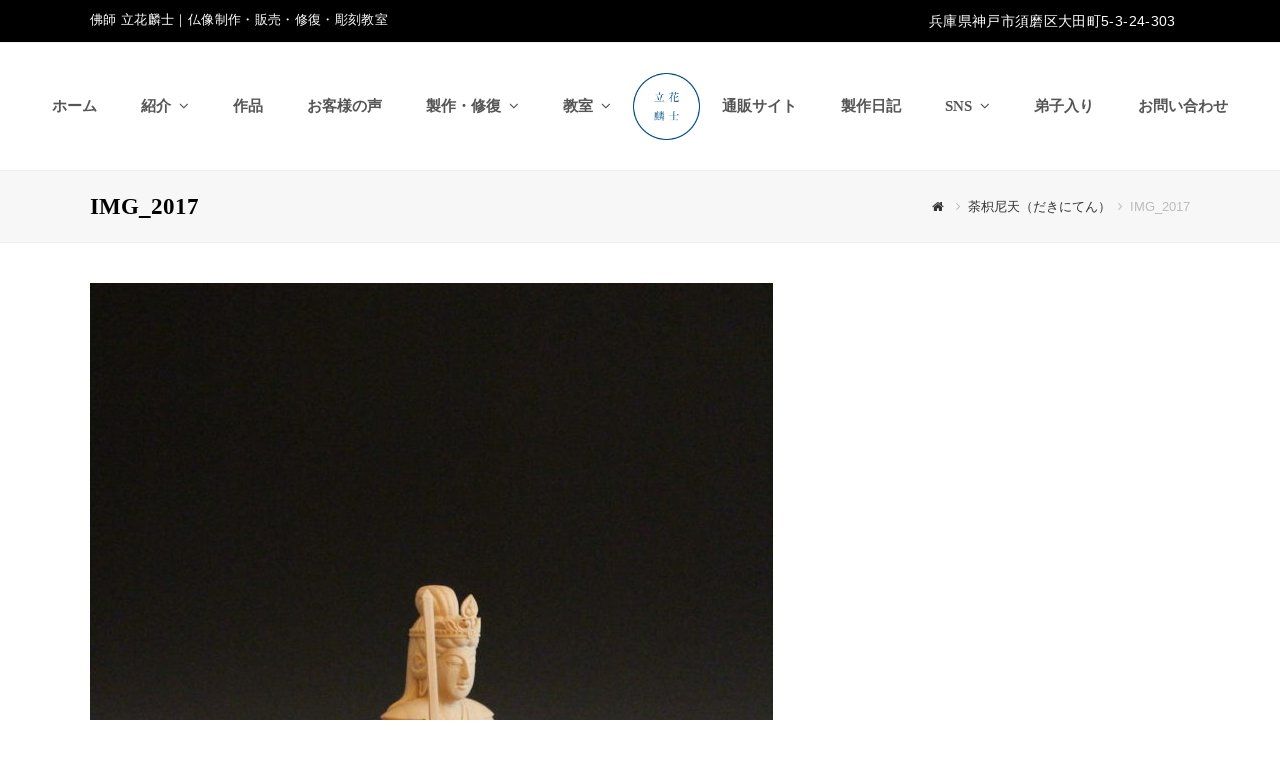

--- FILE ---
content_type: text/html; charset=UTF-8
request_url: https://rinsi-tachibana.com/archives/181/img_2017
body_size: 14129
content:
<!DOCTYPE html>
<html lang="ja"
	prefix="og: http://ogp.me/ns#"  itemscope itemtype="http://schema.org/WebPage">
<head>
<meta charset="UTF-8">
<link rel="profile" href="http://gmpg.org/xfn/11">
<title>IMG_2017 &#8211; 佛師　立花麟士</title>
<meta name="viewport" content="width=device-width, initial-scale=1">
<meta name="generator" content="Total WordPress Theme 4.6.1" />
<meta http-equiv="X-UA-Compatible" content="IE=edge" />
<link rel='dns-prefetch' href='//s.w.org' />
<link rel="alternate" type="application/rss+xml" title="佛師　立花麟士 &raquo; フィード" href="https://rinsi-tachibana.com/feed" />
<link rel="alternate" type="application/rss+xml" title="佛師　立花麟士 &raquo; コメントフィード" href="https://rinsi-tachibana.com/comments/feed" />
<link rel="alternate" type="application/rss+xml" title="佛師　立花麟士 &raquo; IMG_2017 のコメントのフィード" href="https://rinsi-tachibana.com/archives/181/img_2017/feed" />
<link rel='stylesheet' id='js_composer_front-css'  href='https://rinsi-tachibana.com/wp-content/plugins/js_composer/assets/css/js_composer.min.css?ver=5.4.7' type='text/css' media='all' />
<link rel='stylesheet' id='sb_instagram_styles-css'  href='https://rinsi-tachibana.com/wp-content/plugins/instagram-feed/css/sb-instagram-2-2.min.css?ver=2.4.6' type='text/css' media='all' />
<link rel='stylesheet' id='parent-style-css'  href='https://rinsi-tachibana.com/wp-content/themes/Total/style.css?ver=4.6.1' type='text/css' media='all' />
<link rel='stylesheet' id='wpex-style-css'  href='https://rinsi-tachibana.com/wp-content/themes/total-child-theme/style.css?ver=4.6.1' type='text/css' media='all' />
<link rel='stylesheet' id='wpex-visual-composer-css'  href='https://rinsi-tachibana.com/wp-content/themes/Total/assets/css/wpex-visual-composer.css?ver=4.6.1' type='text/css' media='all' />
<link rel='stylesheet' id='wpex-visual-composer-extend-css'  href='https://rinsi-tachibana.com/wp-content/themes/Total/assets/css/wpex-visual-composer-extend.css?ver=4.6.1' type='text/css' media='all' />
<!--[if IE 8]>
<link rel='stylesheet' id='wpex-ie8-css'  href='https://rinsi-tachibana.com/wp-content/themes/Total/assets/css/wpex-ie8.css?ver=4.6.1' type='text/css' media='all' />
<![endif]-->
<!--[if IE 9]>
<link rel='stylesheet' id='wpex-ie9-css'  href='https://rinsi-tachibana.com/wp-content/themes/Total/assets/css/wpex-ie9.css?ver=4.6.1' type='text/css' media='all' />
<![endif]-->
<link rel='stylesheet' id='wpex-responsive-css'  href='https://rinsi-tachibana.com/wp-content/themes/Total/assets/css/wpex-responsive.css?ver=4.6.1' type='text/css' media='all' />
<!--[if lt IE 9]>
<script type='text/javascript' src='https://rinsi-tachibana.com/wp-content/themes/Total/assets/js/dynamic/html5.js?ver=4.6.1'></script>
<![endif]-->
<script type='text/javascript' src='https://rinsi-tachibana.com/wp-includes/js/jquery/jquery.js?ver=1.12.4'></script>
<script type='text/javascript' src='https://rinsi-tachibana.com/wp-includes/js/jquery/jquery-migrate.min.js?ver=1.4.1'></script>
<link rel='https://api.w.org/' href='https://rinsi-tachibana.com/wp-json/' />
<link rel="EditURI" type="application/rsd+xml" title="RSD" href="https://rinsi-tachibana.com/xmlrpc.php?rsd" />
<link rel="wlwmanifest" type="application/wlwmanifest+xml" href="https://rinsi-tachibana.com/wp-includes/wlwmanifest.xml" /> 
<meta name="generator" content="WordPress 4.9.26" />
<link rel='shortlink' href='https://rinsi-tachibana.com/?p=190' />
<link rel="alternate" type="application/json+oembed" href="https://rinsi-tachibana.com/wp-json/oembed/1.0/embed?url=https%3A%2F%2Frinsi-tachibana.com%2Farchives%2F181%2Fimg_2017" />
<link rel="alternate" type="text/xml+oembed" href="https://rinsi-tachibana.com/wp-json/oembed/1.0/embed?url=https%3A%2F%2Frinsi-tachibana.com%2Farchives%2F181%2Fimg_2017&#038;format=xml" />
<!-- Retina Logo --><script type="text/javascript">jQuery(function($){if ( window.devicePixelRatio >= 2 ) {$("#site-logo img.logo-img").attr("src","https://rinsi-tachibana.com/wp-content/uploads/2018/03/logo.png" ).css("max-height","112px");}});</script><!--[if lte IE 9]><link rel="stylesheet" type="text/css" href="https://rinsi-tachibana.com/wp-content/plugins/js_composer/assets/css/vc_lte_ie9.min.css" media="screen"><![endif]--><noscript><style type="text/css">body .wpex-vc-row-stretched, body .vc_row-o-full-height { visibility: visible; }</style></noscript><noscript><style type="text/css"> .wpb_animate_when_almost_visible { opacity: 1; }</style></noscript><style type="text/css" data-type="wpex-css" id="wpex-css">/*TYPOGRAPHY*/body{font-size:14px;color:#303030;line-height:2.0}#top-bar-content{font-size:13px;letter-spacing:.35px}#site-navigation .dropdown-menu a{font-weight:700;font-size:15px}.page-header .page-header-title{font-weight:700}body .single-post-title{font-weight:700}.entry h3{font-weight:700;font-size:18px}.entry h4{font-size:18px}/*Logo Height*/#site-logo img{max-height:112px}/*CUSTOMIZER STYLING*/@media only screen and (min-width:960px){body.has-sidebar .content-area{width:71%}}@media only screen and (min-width:960px){body.has-sidebar .content-area{max-width:71%}}@media only screen and (min-width:960px){#sidebar{width:24%}}@media only screen and (min-width:960px){#sidebar{max-width:24%}}@media only screen and (min-width:960px){#site-logo img{max-width:112}}@media only screen and (min-width:768px) and (max-width:959px){#site-logo img{max-width:112}}@media only screen and (max-width:767px){#site-logo img{max-width:112}}body.wpex-responsive .container,body.wpex-responsive .vc_row-fluid.container{max-width:96%}.full-width-main-layout .container,.full-width-main-layout .vc_row-fluid.container,.boxed-main-layout #wrap{width:1100px}#top-bar-wrap{background-color:#000000;color:#ffffff}.wpex-top-bar-sticky{background-color:#000000}#top-bar-content strong{color:#ffffff}#site-navigation >ul li{border-color:#262626}#site-navigation a{border-color:#262626}#site-navigation ul{border-color:#262626}#site-navigation-wrap{border-color:#262626}#site-navigation{border-color:#262626}.navbar-style-six #site-navigation{border-color:#262626}#site-navigation-sticky-wrapper.is-sticky #site-navigation-wrap{border-color:#262626}.wpex-dropdowns-caret .dropdown-menu ul:before{border-bottom-color:#b2b2b2}#site-header #site-navigation .dropdown-menu ul{border-color:#b2b2b2}#site-header #site-navigation .dropdown-menu ul li{border-color:#b2b2b2}#site-header #site-navigation .dropdown-menu ul li a{border-color:#b2b2b2}#site-header #site-navigation .dropdown-menu ul >li >a:hover{background-color:#f7f7f7}#sidr-main,.sidr-class-wpex-close{color:#ededed}.vc_column-inner{margin-bottom:40px}</style></head>

<body class="attachment attachment-template-default single single-attachment postid-190 attachmentid-190 attachment-jpeg wp-custom-logo wpex-theme wpex-responsive full-width-main-layout no-composer wpex-live-site content-full-width has-topbar has-breadcrumbs hasnt-overlay-header wpex-mobile-toggle-menu-navbar has-mobile-menu wpex-share-p-horizontal wpb-js-composer js-comp-ver-5.4.7 vc_responsive">

	
<a href="#content" class="skip-to-content">skip to Main Content</a><span data-ls_id="#site_top"></span>
	<div id="outer-wrap" class="clr">

		
		<div id="wrap" class="clr">

			

	<div id="top-bar-wrap" class="clr">
		<div id="top-bar" class="clr container">
			
	<div id="top-bar-content" class="wpex-clr has-content top-bar-left">

		
		
			佛師 立花麟士｜仏像制作・販売・修復・彫刻教室
		
	</div><!-- #top-bar-content -->


	<div id="top-bar-social-alt" class="clr top-bar-right">兵庫県神戸市須磨区大田町5-3-24-303　</div><!-- #top-bar-social-alt -->

		</div><!-- #top-bar -->
	</div><!-- #top-bar-wrap -->



<header id="site-header" class="header-five wpex-full-width wpex-reposition-cart-search-drops wpex-dropdowns-shadow-five dyn-styles clr" itemscope="itemscope" itemtype="http://schema.org/WPHeader">

	
	<div id="site-header-inner" class="container clr">

		
<div id="site-logo" class="site-branding clr header-five-logo">
	<div id="site-logo-inner" class="clr"><a href="https://rinsi-tachibana.com/" rel="home" class="main-logo"><img src="https://rinsi-tachibana.com/wp-content/uploads/2018/03/logo.png" alt="佛師　立花麟士" class="logo-img" data-no-retina="data-no-retina" width="112" height="112" /></a></div>
</div>
	
	<div id="site-navigation-wrap" class="navbar-style-five wpex-dropdowns-caret clr">

		<nav id="site-navigation" class="navigation main-navigation clr" itemscope="itemscope" itemtype="http://schema.org/SiteNavigationElement">

			
				<ul id="menu-main-menu" class="dropdown-menu sf-menu"><li id="menu-item-8" class="menu-item menu-item-type-post_type menu-item-object-page menu-item-home menu-item-8"><a href="https://rinsi-tachibana.com/"><span class="link-inner">ホーム</span></a></li>
<li id="menu-item-366" class="menu-item menu-item-type-post_type menu-item-object-page menu-item-has-children dropdown menu-item-366"><a href="https://rinsi-tachibana.com/profile"><span class="link-inner">紹介 <span class="nav-arrow top-level fa fa-angle-down"></span></span></a>
<ul class="sub-menu">
	<li id="menu-item-372" class="menu-item menu-item-type-post_type menu-item-object-page menu-item-372"><a href="https://rinsi-tachibana.com/profile"><span class="link-inner">プロフィール</span></a></li>
	<li id="menu-item-367" class="menu-item menu-item-type-post_type menu-item-object-page menu-item-367"><a href="https://rinsi-tachibana.com/commitment"><span class="link-inner">立花麟士のこだわり</span></a></li>
	<li id="menu-item-368" class="menu-item menu-item-type-post_type menu-item-object-page menu-item-368"><a href="https://rinsi-tachibana.com/origin"><span class="link-inner">立花麟士の原点</span></a></li>
	<li id="menu-item-369" class="menu-item menu-item-type-post_type menu-item-object-page menu-item-369"><a href="https://rinsi-tachibana.com/way"><span class="link-inner">佛師への道のり</span></a></li>
</ul>
</li>
<li id="menu-item-370" class="menu-item menu-item-type-taxonomy menu-item-object-category menu-item-370"><a href="https://rinsi-tachibana.com/works"><span class="link-inner">作品</span></a></li>
<li id="menu-item-909" class="menu-item menu-item-type-post_type menu-item-object-page menu-item-909"><a href="https://rinsi-tachibana.com/voice"><span class="link-inner">お客様の声</span></a></li>
<li id="menu-item-12" class="menu-item menu-item-type-custom menu-item-object-custom menu-item-has-children dropdown menu-item-12"><a><span class="link-inner">製作・修復 <span class="nav-arrow top-level fa fa-angle-down"></span></span></a>
<ul class="sub-menu">
	<li id="menu-item-727" class="menu-item menu-item-type-post_type menu-item-object-page menu-item-727"><a href="https://rinsi-tachibana.com/custom-made"><span class="link-inner">仏像製作について</span></a></li>
	<li id="menu-item-726" class="menu-item menu-item-type-post_type menu-item-object-page menu-item-726"><a href="https://rinsi-tachibana.com/restoration"><span class="link-inner">仏像修復について</span></a></li>
</ul>
</li>
<li id="menu-item-13" class="menu-item menu-item-type-custom menu-item-object-custom menu-item-has-children dropdown menu-item-13"><a><span class="link-inner">教室 <span class="nav-arrow top-level fa fa-angle-down"></span></span></a>
<ul class="sub-menu">
	<li id="menu-item-1971" class="menu-item menu-item-type-post_type menu-item-object-page menu-item-1971"><a href="https://rinsi-tachibana.com/video-course"><span class="link-inner">オンライン・ビデオ講座</span></a></li>
	<li id="menu-item-1975" class="menu-item menu-item-type-post_type menu-item-object-page menu-item-1975"><a href="https://rinsi-tachibana.com/followup"><span class="link-inner">フォローアップ・オンライン講座</span></a></li>
	<li id="menu-item-841" class="menu-item menu-item-type-post_type menu-item-object-page menu-item-841"><a href="https://rinsi-tachibana.com/trial"><span class="link-inner">体験入門講座</span></a></li>
	<li id="menu-item-842" class="menu-item menu-item-type-post_type menu-item-object-page menu-item-842"><a href="https://rinsi-tachibana.com/class"><span class="link-inner">彫刻教室</span></a></li>
	<li id="menu-item-968" class="menu-item menu-item-type-post_type menu-item-object-page menu-item-968"><a href="https://rinsi-tachibana.com/1day"><span class="link-inner">出張 １日講習会</span></a></li>
</ul>
</li>
<li id="menu-item-1972" class="menu-item menu-item-type-custom menu-item-object-custom menu-item-1972"><a target="_blank" href="https://kenphaseman.stores.jp/"><span class="link-inner">通販サイト</span></a></li>
<li id="menu-item-1035" class="menu-item menu-item-type-taxonomy menu-item-object-category menu-item-1035"><a href="https://rinsi-tachibana.com/diary"><span class="link-inner">製作日記</span></a></li>
<li id="menu-item-912" class="menu-item menu-item-type-custom menu-item-object-custom menu-item-has-children dropdown menu-item-912"><a><span class="link-inner">SNS <span class="nav-arrow top-level fa fa-angle-down"></span></span></a>
<ul class="sub-menu">
	<li id="menu-item-913" class="menu-item menu-item-type-custom menu-item-object-custom menu-item-913"><a target="_blank" href="https://www.facebook.com/bussi.rinsi/"><span class="link-inner">Facebook</span></a></li>
	<li id="menu-item-914" class="menu-item menu-item-type-custom menu-item-object-custom menu-item-914"><a target="_blank" href="https://www.instagram.com/rinsitachibana/"><span class="link-inner">Instagram</span></a></li>
</ul>
</li>
<li id="menu-item-1371" class="menu-item menu-item-type-post_type menu-item-object-page menu-item-1371"><a href="https://rinsi-tachibana.com/disciple"><span class="link-inner">弟子入り</span></a></li>
<li id="menu-item-1021" class="menu-item menu-item-type-post_type menu-item-object-page menu-item-1021"><a href="https://rinsi-tachibana.com/contact"><span class="link-inner">お問い合わせ</span></a></li>
</ul>
			
		</nav><!-- #site-navigation -->

	</div><!-- #site-navigation-wrap -->

	

	</div><!-- #site-header-inner -->

	
	<div id="wpex-mobile-menu-navbar" class="clr wpex-mobile-menu-toggle wpex-hidden">
		<div class="container clr">
			<a href="#mobile-menu" class="mobile-menu-toggle">
				<span class="fa fa-navicon" aria-hidden="true"></span><span class="wpex-text">Menu</span>
			</a>
		</div>
	</div>


</header><!-- #header -->


			
			<main id="main" class="site-main clr">

				

<header class="page-header wpex-supports-mods">
	
		
	<div class="page-header-inner container clr">
		<h1 class="page-header-title wpex-clr" itemprop="headline"><span>IMG_2017</span></h1><nav class="site-breadcrumbs wpex-clr hidden-phone position-absolute has-js-fix"><span class="breadcrumb-trail" itemscope itemtype="http://schema.org/BreadcrumbList"><span itemprop="itemListElement" itemscope itemtype="http://schema.org/ListItem" class="trail-begin"><a itemscope itemtype="http://schema.org/Thing" itemprop="item" href="https://rinsi-tachibana.com/" rel="home"><span itemprop="name"><span class="fa fa-home"></span><span class="display-none">Home</span></span></a></span><span class="sep sep-1"> <span class="fa fa-angle-right"></span> </span><span itemprop="itemListElement" itemscope itemtype="http://schema.org/ListItem" class="trail-parent"><a itemscope itemtype="http://schema.org/Thing" itemprop="item" href="https://rinsi-tachibana.com/archives/181"><span itemprop="name">荼枳尼天（だきにてん）</span></a></span><span class="sep sep-2"> <span class="fa fa-angle-right"></span> </span><span class="trail-end">IMG_2017</span></span></nav>	</div><!-- .page-header-inner -->

	
</header><!-- .page-header -->


	<div class="container clr">

		
		<div id="primary" class="content-area">

			
			<div id="content" class="site-content">

				
				
						<div id="attachment-post-media"><img width="683" height="1024" src="https://rinsi-tachibana.com/wp-content/uploads/2018/06/IMG_2017-683x1024.jpg" class="attachment-large size-large" alt="" srcset="https://rinsi-tachibana.com/wp-content/uploads/2018/06/IMG_2017-683x1024.jpg 683w, https://rinsi-tachibana.com/wp-content/uploads/2018/06/IMG_2017-200x300.jpg 200w, https://rinsi-tachibana.com/wp-content/uploads/2018/06/IMG_2017-768x1152.jpg 768w, https://rinsi-tachibana.com/wp-content/uploads/2018/06/IMG_2017.jpg 1000w" sizes="(max-width: 683px) 100vw, 683px" /></div>
						<div id="attachment-post-content" class="entry clr"></div>
						<div id="attachment-post-footer">
							<strong>Downloads</strong>: <a href="https://rinsi-tachibana.com/wp-content/uploads/2018/06/IMG_2017.jpg" title="full (1000x1500)">full (1000x1500)</a> | <a href="https://rinsi-tachibana.com/wp-content/uploads/2018/06/IMG_2017-683x1024.jpg" title="large (683x1024)">large (683x1024)</a> | <a href="https://rinsi-tachibana.com/wp-content/uploads/2018/06/IMG_2017-200x300.jpg" title="medium (200x300)">medium (200x300)</a> | <a href="https://rinsi-tachibana.com/wp-content/uploads/2018/06/IMG_2017-150x150.jpg" title="thumbnail (150x150)">thumbnail (150x150)</a>						</div>

					
				
				
			</div><!-- #content -->

			
		</div><!-- #primary -->

		
	</div><!-- .container -->


			
		</main><!-- #main-content -->

		
		


    <footer id="footer" class="site-footer" itemscope="itemscope" itemtype="http://schema.org/WPFooter">

        
        <div id="footer-inner" class="site-footer-inner container clr">

            
<div id="footer-widgets" class="wpex-row clr gap-30">

		<div class="footer-box span_1_of_2 col col-1">
		<div id="text-6" class="footer-widget widget widget_text clr"><div class="widget-title">Instagram</div>			<div class="textwidget">
<div id="sb_instagram" class="sbi sbi_col_3  sbi_width_resp sbi_disable_mobile" style="padding-bottom: 10px;width: 100%;" data-feedid="sbi_rinsitachibana#9" data-res="auto" data-cols="3" data-num="9" data-shortcode-atts="{}" >
	
    <div id="sbi_images" style="padding: 5px;">
		<div class="sbi_item sbi_type_image sbi_new sbi_transition" id="sbi_18138354799465458" data-date="1767001490">
    <div class="sbi_photo_wrap">
        <a class="sbi_photo" href="https://www.instagram.com/p/DS18HYiAduu/" target="_blank" rel="noopener nofollow" data-full-res="https://scontent-nrt6-1.cdninstagram.com/v/t51.82787-15/587032611_18437436283106523_3118045550395468436_n.jpg?stp=dst-jpg_e35_tt6&#038;_nc_cat=107&#038;ccb=7-5&#038;_nc_sid=18de74&#038;efg=eyJlZmdfdGFnIjoiRkVFRC5iZXN0X2ltYWdlX3VybGdlbi5DMyJ9&#038;_nc_ohc=hsKaZYJuwH8Q7kNvwGl3DZ-&#038;_nc_oc=AdlSYy0DFulEV9sqfaTsCitLkTPinE_avdKiW1-aHEVcU3mYwK8cBLx80tgRiHqxn1s&#038;_nc_zt=23&#038;_nc_ht=scontent-nrt6-1.cdninstagram.com&#038;edm=AM6HXa8EAAAA&#038;_nc_gid=CYdlpep38JVD3AEqySiWrg&#038;oh=00_AflmNfWzouja4H2Mus3VZTdbyxABVWcpR-IK77_MUbtk9Q&#038;oe=6959E4AD" data-img-src-set="{&quot;d&quot;:&quot;https:\/\/scontent-nrt6-1.cdninstagram.com\/v\/t51.82787-15\/587032611_18437436283106523_3118045550395468436_n.jpg?stp=dst-jpg_e35_tt6&amp;_nc_cat=107&amp;ccb=7-5&amp;_nc_sid=18de74&amp;efg=eyJlZmdfdGFnIjoiRkVFRC5iZXN0X2ltYWdlX3VybGdlbi5DMyJ9&amp;_nc_ohc=hsKaZYJuwH8Q7kNvwGl3DZ-&amp;_nc_oc=AdlSYy0DFulEV9sqfaTsCitLkTPinE_avdKiW1-aHEVcU3mYwK8cBLx80tgRiHqxn1s&amp;_nc_zt=23&amp;_nc_ht=scontent-nrt6-1.cdninstagram.com&amp;edm=AM6HXa8EAAAA&amp;_nc_gid=CYdlpep38JVD3AEqySiWrg&amp;oh=00_AflmNfWzouja4H2Mus3VZTdbyxABVWcpR-IK77_MUbtk9Q&amp;oe=6959E4AD&quot;,&quot;150&quot;:&quot;https:\/\/www.instagram.com\/p\/DS18HYiAduu\/media\/?size=t&quot;,&quot;320&quot;:&quot;https:\/\/www.instagram.com\/p\/DS18HYiAduu\/media\/?size=m&quot;,&quot;640&quot;:&quot;https:\/\/scontent-nrt6-1.cdninstagram.com\/v\/t51.82787-15\/587032611_18437436283106523_3118045550395468436_n.jpg?stp=dst-jpg_e35_tt6&amp;_nc_cat=107&amp;ccb=7-5&amp;_nc_sid=18de74&amp;efg=eyJlZmdfdGFnIjoiRkVFRC5iZXN0X2ltYWdlX3VybGdlbi5DMyJ9&amp;_nc_ohc=hsKaZYJuwH8Q7kNvwGl3DZ-&amp;_nc_oc=AdlSYy0DFulEV9sqfaTsCitLkTPinE_avdKiW1-aHEVcU3mYwK8cBLx80tgRiHqxn1s&amp;_nc_zt=23&amp;_nc_ht=scontent-nrt6-1.cdninstagram.com&amp;edm=AM6HXa8EAAAA&amp;_nc_gid=CYdlpep38JVD3AEqySiWrg&amp;oh=00_AflmNfWzouja4H2Mus3VZTdbyxABVWcpR-IK77_MUbtk9Q&amp;oe=6959E4AD&quot;}">
            <span class="sbi-screenreader"></span>
            	                    <img src="https://rinsi-tachibana.com/wp-content/plugins/instagram-feed/img/placeholder.png" alt="大黒天七寸立像

木曽檜

ご本体はほぼ仕上がり、俵含む台座の制作へ

#大黒天 #仏像彫刻 #日蓮宗 #buddhastatue">
        </a>
    </div>
</div><div class="sbi_item sbi_type_image sbi_new sbi_transition" id="sbi_17858482131577809" data-date="1766734943">
    <div class="sbi_photo_wrap">
        <a class="sbi_photo" href="https://www.instagram.com/p/DSt_t6DARLh/" target="_blank" rel="noopener nofollow" data-full-res="https://scontent-nrt6-1.cdninstagram.com/v/t51.82787-15/607001949_18437038297106523_5881613301807741687_n.jpg?stp=dst-jpg_e35_tt6&#038;_nc_cat=110&#038;ccb=7-5&#038;_nc_sid=18de74&#038;efg=eyJlZmdfdGFnIjoiRkVFRC5iZXN0X2ltYWdlX3VybGdlbi5DMyJ9&#038;_nc_ohc=CqcKHwhFWYoQ7kNvwFpaNL3&#038;_nc_oc=AdkLHcDvrfn1UbO3_y7WKk3fJ-gUoppHZJA1Uknn2wEQD7CjFwqidPforIWRdtqRb8I&#038;_nc_zt=23&#038;_nc_ht=scontent-nrt6-1.cdninstagram.com&#038;edm=AM6HXa8EAAAA&#038;_nc_gid=CYdlpep38JVD3AEqySiWrg&#038;oh=00_AfnGOA8KF9Mmbx9rGzLyOzRXj-uBDoqu18GMzgXrGgXWFA&#038;oe=6959F86B" data-img-src-set="{&quot;d&quot;:&quot;https:\/\/scontent-nrt6-1.cdninstagram.com\/v\/t51.82787-15\/607001949_18437038297106523_5881613301807741687_n.jpg?stp=dst-jpg_e35_tt6&amp;_nc_cat=110&amp;ccb=7-5&amp;_nc_sid=18de74&amp;efg=eyJlZmdfdGFnIjoiRkVFRC5iZXN0X2ltYWdlX3VybGdlbi5DMyJ9&amp;_nc_ohc=CqcKHwhFWYoQ7kNvwFpaNL3&amp;_nc_oc=AdkLHcDvrfn1UbO3_y7WKk3fJ-gUoppHZJA1Uknn2wEQD7CjFwqidPforIWRdtqRb8I&amp;_nc_zt=23&amp;_nc_ht=scontent-nrt6-1.cdninstagram.com&amp;edm=AM6HXa8EAAAA&amp;_nc_gid=CYdlpep38JVD3AEqySiWrg&amp;oh=00_AfnGOA8KF9Mmbx9rGzLyOzRXj-uBDoqu18GMzgXrGgXWFA&amp;oe=6959F86B&quot;,&quot;150&quot;:&quot;https:\/\/www.instagram.com\/p\/DSt_t6DARLh\/media\/?size=t&quot;,&quot;320&quot;:&quot;https:\/\/www.instagram.com\/p\/DSt_t6DARLh\/media\/?size=m&quot;,&quot;640&quot;:&quot;https:\/\/scontent-nrt6-1.cdninstagram.com\/v\/t51.82787-15\/607001949_18437038297106523_5881613301807741687_n.jpg?stp=dst-jpg_e35_tt6&amp;_nc_cat=110&amp;ccb=7-5&amp;_nc_sid=18de74&amp;efg=eyJlZmdfdGFnIjoiRkVFRC5iZXN0X2ltYWdlX3VybGdlbi5DMyJ9&amp;_nc_ohc=CqcKHwhFWYoQ7kNvwFpaNL3&amp;_nc_oc=AdkLHcDvrfn1UbO3_y7WKk3fJ-gUoppHZJA1Uknn2wEQD7CjFwqidPforIWRdtqRb8I&amp;_nc_zt=23&amp;_nc_ht=scontent-nrt6-1.cdninstagram.com&amp;edm=AM6HXa8EAAAA&amp;_nc_gid=CYdlpep38JVD3AEqySiWrg&amp;oh=00_AfnGOA8KF9Mmbx9rGzLyOzRXj-uBDoqu18GMzgXrGgXWFA&amp;oe=6959F86B&quot;}">
            <span class="sbi-screenreader"></span>
            	                    <img src="https://rinsi-tachibana.com/wp-content/plugins/instagram-feed/img/placeholder.png" alt="大黒天　七寸立像

木曽檜

小作りが完了し、ここから仕上げに入ります。

#大黒天 #木彫
 #真言宗 #buddhastatue #woodworking">
        </a>
    </div>
</div><div class="sbi_item sbi_type_image sbi_new sbi_transition" id="sbi_18065892254124602" data-date="1764052430">
    <div class="sbi_photo_wrap">
        <a class="sbi_photo" href="https://www.instagram.com/p/DReDOsygRR8/" target="_blank" rel="noopener nofollow" data-full-res="https://scontent-nrt6-1.cdninstagram.com/v/t51.82787-15/586678255_18432895921106523_1032292090411538958_n.jpg?stp=dst-jpg_e35_tt6&#038;_nc_cat=100&#038;ccb=7-5&#038;_nc_sid=18de74&#038;efg=eyJlZmdfdGFnIjoiRkVFRC5iZXN0X2ltYWdlX3VybGdlbi5DMyJ9&#038;_nc_ohc=fD6C9BqNCM8Q7kNvwEhh4td&#038;_nc_oc=AdllI3jdQN18vnqJNUS3Ws8CEKyzkwkKauVx0ZmNfZJyYuknY4kFSwBx1KXYoLDkvcc&#038;_nc_zt=23&#038;_nc_ht=scontent-nrt6-1.cdninstagram.com&#038;edm=AM6HXa8EAAAA&#038;_nc_gid=CYdlpep38JVD3AEqySiWrg&#038;oh=00_AflnkrCxPCUyZNtiFA526NXHBvXW_Mc5490TF_kAq89mCw&#038;oe=6959F04C" data-img-src-set="{&quot;d&quot;:&quot;https:\/\/scontent-nrt6-1.cdninstagram.com\/v\/t51.82787-15\/586678255_18432895921106523_1032292090411538958_n.jpg?stp=dst-jpg_e35_tt6&amp;_nc_cat=100&amp;ccb=7-5&amp;_nc_sid=18de74&amp;efg=eyJlZmdfdGFnIjoiRkVFRC5iZXN0X2ltYWdlX3VybGdlbi5DMyJ9&amp;_nc_ohc=fD6C9BqNCM8Q7kNvwEhh4td&amp;_nc_oc=AdllI3jdQN18vnqJNUS3Ws8CEKyzkwkKauVx0ZmNfZJyYuknY4kFSwBx1KXYoLDkvcc&amp;_nc_zt=23&amp;_nc_ht=scontent-nrt6-1.cdninstagram.com&amp;edm=AM6HXa8EAAAA&amp;_nc_gid=CYdlpep38JVD3AEqySiWrg&amp;oh=00_AflnkrCxPCUyZNtiFA526NXHBvXW_Mc5490TF_kAq89mCw&amp;oe=6959F04C&quot;,&quot;150&quot;:&quot;https:\/\/www.instagram.com\/p\/DReDOsygRR8\/media\/?size=t&quot;,&quot;320&quot;:&quot;https:\/\/www.instagram.com\/p\/DReDOsygRR8\/media\/?size=m&quot;,&quot;640&quot;:&quot;https:\/\/scontent-nrt6-1.cdninstagram.com\/v\/t51.82787-15\/586678255_18432895921106523_1032292090411538958_n.jpg?stp=dst-jpg_e35_tt6&amp;_nc_cat=100&amp;ccb=7-5&amp;_nc_sid=18de74&amp;efg=eyJlZmdfdGFnIjoiRkVFRC5iZXN0X2ltYWdlX3VybGdlbi5DMyJ9&amp;_nc_ohc=fD6C9BqNCM8Q7kNvwEhh4td&amp;_nc_oc=AdllI3jdQN18vnqJNUS3Ws8CEKyzkwkKauVx0ZmNfZJyYuknY4kFSwBx1KXYoLDkvcc&amp;_nc_zt=23&amp;_nc_ht=scontent-nrt6-1.cdninstagram.com&amp;edm=AM6HXa8EAAAA&amp;_nc_gid=CYdlpep38JVD3AEqySiWrg&amp;oh=00_AflnkrCxPCUyZNtiFA526NXHBvXW_Mc5490TF_kAq89mCw&amp;oe=6959F04C&quot;}">
            <span class="sbi-screenreader"></span>
            	                    <img src="https://rinsi-tachibana.com/wp-content/plugins/instagram-feed/img/placeholder.png" alt="大黒天　七寸立像　

木曽檜

大黒天の粗彫りがスタートしました。">
        </a>
    </div>
</div><div class="sbi_item sbi_type_image sbi_new sbi_transition" id="sbi_17867684001288848" data-date="1746860916">
    <div class="sbi_photo_wrap">
        <a class="sbi_photo" href="https://www.instagram.com/p/DJdtBMEzjLp/" target="_blank" rel="noopener nofollow" data-full-res="https://scontent-nrt6-1.cdninstagram.com/v/t51.75761-15/496819058_18402419281106523_5540621531434014132_n.jpg?stp=dst-jpg_e35_tt6&#038;_nc_cat=100&#038;ccb=7-5&#038;_nc_sid=18de74&#038;efg=eyJlZmdfdGFnIjoiRkVFRC5iZXN0X2ltYWdlX3VybGdlbi5DMyJ9&#038;_nc_ohc=cqUBrTAV5J0Q7kNvwHCqOSr&#038;_nc_oc=AdnC9Sviak0fWTOZ_3Ga40j8iCLBwpW9l7-fHMgbsSqK9hqcYjPQHnuwVahd6adklmU&#038;_nc_zt=23&#038;_nc_ht=scontent-nrt6-1.cdninstagram.com&#038;edm=AM6HXa8EAAAA&#038;_nc_gid=CYdlpep38JVD3AEqySiWrg&#038;oh=00_AfmoF_Q7uqwsXsCzx6JDdCown6tFdgk8tIIygguJ03J1NA&#038;oe=695A06F0" data-img-src-set="{&quot;d&quot;:&quot;https:\/\/scontent-nrt6-1.cdninstagram.com\/v\/t51.75761-15\/496819058_18402419281106523_5540621531434014132_n.jpg?stp=dst-jpg_e35_tt6&amp;_nc_cat=100&amp;ccb=7-5&amp;_nc_sid=18de74&amp;efg=eyJlZmdfdGFnIjoiRkVFRC5iZXN0X2ltYWdlX3VybGdlbi5DMyJ9&amp;_nc_ohc=cqUBrTAV5J0Q7kNvwHCqOSr&amp;_nc_oc=AdnC9Sviak0fWTOZ_3Ga40j8iCLBwpW9l7-fHMgbsSqK9hqcYjPQHnuwVahd6adklmU&amp;_nc_zt=23&amp;_nc_ht=scontent-nrt6-1.cdninstagram.com&amp;edm=AM6HXa8EAAAA&amp;_nc_gid=CYdlpep38JVD3AEqySiWrg&amp;oh=00_AfmoF_Q7uqwsXsCzx6JDdCown6tFdgk8tIIygguJ03J1NA&amp;oe=695A06F0&quot;,&quot;150&quot;:&quot;https:\/\/www.instagram.com\/p\/DJdtBMEzjLp\/media\/?size=t&quot;,&quot;320&quot;:&quot;https:\/\/www.instagram.com\/p\/DJdtBMEzjLp\/media\/?size=m&quot;,&quot;640&quot;:&quot;https:\/\/scontent-nrt6-1.cdninstagram.com\/v\/t51.75761-15\/496819058_18402419281106523_5540621531434014132_n.jpg?stp=dst-jpg_e35_tt6&amp;_nc_cat=100&amp;ccb=7-5&amp;_nc_sid=18de74&amp;efg=eyJlZmdfdGFnIjoiRkVFRC5iZXN0X2ltYWdlX3VybGdlbi5DMyJ9&amp;_nc_ohc=cqUBrTAV5J0Q7kNvwHCqOSr&amp;_nc_oc=AdnC9Sviak0fWTOZ_3Ga40j8iCLBwpW9l7-fHMgbsSqK9hqcYjPQHnuwVahd6adklmU&amp;_nc_zt=23&amp;_nc_ht=scontent-nrt6-1.cdninstagram.com&amp;edm=AM6HXa8EAAAA&amp;_nc_gid=CYdlpep38JVD3AEqySiWrg&amp;oh=00_AfmoF_Q7uqwsXsCzx6JDdCown6tFdgk8tIIygguJ03J1NA&amp;oe=695A06F0&quot;}">
            <span class="sbi-screenreader">荼吉尼天　神孤騎像

木曽檜　三寸五</span>
            	                    <img src="https://rinsi-tachibana.com/wp-content/plugins/instagram-feed/img/placeholder.png" alt="荼吉尼天　神孤騎像

木曽檜　三寸五分

粗彫り、小作りがほぼ完了し、ここからもうひと絞りしつつ仕上げて参ります

#荼吉尼天＃稲荷神#葛井寺#十一面観音 #虎 #不動明王 #明王 #真言宗 #お不動さん #毘沙門天 #仏像 #仏像彫刻 #四天王 #多聞天 #朝護孫子寺 #信貴山 #仏師 #四国 #四国八十八ヶ所 #お遍路 #大阪 #木彫 #大日寺 #徳島 #立花麟士#buddha #buddhastatue #sculpture #woodworking #woodcarving">
        </a>
    </div>
</div><div class="sbi_item sbi_type_video sbi_new sbi_transition" id="sbi_18147303493370913" data-date="1743903847">
    <div class="sbi_photo_wrap">
        <a class="sbi_photo" href="https://www.instagram.com/reel/DIFkuL5zcpY/" target="_blank" rel="noopener nofollow" data-full-res="https://scontent-nrt6-1.cdninstagram.com/v/t51.75761-15/489341755_18397504675106523_338776415126958612_n.jpg?stp=dst-jpg_e35_tt6&#038;_nc_cat=110&#038;ccb=7-5&#038;_nc_sid=18de74&#038;efg=eyJlZmdfdGFnIjoiQ0xJUFMuYmVzdF9pbWFnZV91cmxnZW4uQzMifQ%3D%3D&#038;_nc_ohc=qp0PTqLOW5MQ7kNvwER6xx2&#038;_nc_oc=AdmYHQElra9JTl-j5rN9Fv84w3VZeOiJzphXKTs3EGuKqTEB9ZuICAK7orrnflo_8QI&#038;_nc_zt=23&#038;_nc_ht=scontent-nrt6-1.cdninstagram.com&#038;edm=AM6HXa8EAAAA&#038;_nc_gid=CYdlpep38JVD3AEqySiWrg&#038;oh=00_Afmkji2Q4MYNNJzPGu33BP_cbRPgsqasLvi05VTE6V2c6g&#038;oe=6959F6ED" data-img-src-set="{&quot;d&quot;:&quot;https:\/\/scontent-nrt6-1.cdninstagram.com\/v\/t51.75761-15\/489341755_18397504675106523_338776415126958612_n.jpg?stp=dst-jpg_e35_tt6&amp;_nc_cat=110&amp;ccb=7-5&amp;_nc_sid=18de74&amp;efg=eyJlZmdfdGFnIjoiQ0xJUFMuYmVzdF9pbWFnZV91cmxnZW4uQzMifQ%3D%3D&amp;_nc_ohc=qp0PTqLOW5MQ7kNvwER6xx2&amp;_nc_oc=AdmYHQElra9JTl-j5rN9Fv84w3VZeOiJzphXKTs3EGuKqTEB9ZuICAK7orrnflo_8QI&amp;_nc_zt=23&amp;_nc_ht=scontent-nrt6-1.cdninstagram.com&amp;edm=AM6HXa8EAAAA&amp;_nc_gid=CYdlpep38JVD3AEqySiWrg&amp;oh=00_Afmkji2Q4MYNNJzPGu33BP_cbRPgsqasLvi05VTE6V2c6g&amp;oe=6959F6ED&quot;,&quot;150&quot;:&quot;https:\/\/www.instagram.com\/reel\/DIFkuL5zcpY\/media\/?size=t&quot;,&quot;320&quot;:&quot;https:\/\/www.instagram.com\/reel\/DIFkuL5zcpY\/media\/?size=m&quot;,&quot;640&quot;:&quot;https:\/\/www.instagram.com\/reel\/DIFkuL5zcpY\/media\/?size=l&quot;}">
            <span class="sbi-screenreader"></span>
            	        <svg style="color: rgba(255,255,255,1)" class="svg-inline--fa fa-play fa-w-14 sbi_playbtn" aria-label="Play" aria-hidden="true" data-fa-processed="" data-prefix="fa" data-icon="play" role="presentation" xmlns="http://www.w3.org/2000/svg" viewBox="0 0 448 512"><path fill="currentColor" d="M424.4 214.7L72.4 6.6C43.8-10.3 0 6.1 0 47.9V464c0 37.5 40.7 60.1 72.4 41.3l352-208c31.4-18.5 31.5-64.1 0-82.6z"></path></svg>            <img src="https://rinsi-tachibana.com/wp-content/plugins/instagram-feed/img/placeholder.png" alt="研ぎ上げた刃物で木を削るとこんな音がします

#葛井寺#十一面観音 #虎 #不動明王 #明王 #真言宗 #お不動さん #毘沙門天 #仏像 #仏像彫刻 #四天王 #多聞天 #朝護孫子寺 #信貴山 #仏師 #四国 #四国八十八ヶ所 #お遍路 #大阪 #木彫 #大日寺 #徳島 #立花麟士#buddha #buddhastatue #sculpture #woodworking #woodcarving">
        </a>
    </div>
</div><div class="sbi_item sbi_type_carousel sbi_new sbi_transition" id="sbi_18043762601489472" data-date="1731314735">
    <div class="sbi_photo_wrap">
        <a class="sbi_photo" href="https://www.instagram.com/p/DCOZCFrTble/" target="_blank" rel="noopener nofollow" data-full-res="https://scontent-nrt1-2.cdninstagram.com/v/t51.29350-15/466440258_1742392433272168_5617319100015393749_n.jpg?stp=dst-jpg_e35_tt6&#038;_nc_cat=101&#038;ccb=7-5&#038;_nc_sid=18de74&#038;efg=eyJlZmdfdGFnIjoiQ0FST1VTRUxfSVRFTS5iZXN0X2ltYWdlX3VybGdlbi5DMyJ9&#038;_nc_ohc=R2GEr3h_gqkQ7kNvwFnUX6p&#038;_nc_oc=AdkMr425SAmmII8HBijx9mwcfKEtdKmxntV95qj3lm2dnDFQ2gnYI1HJDuxiWBG0ncs&#038;_nc_zt=23&#038;_nc_ht=scontent-nrt1-2.cdninstagram.com&#038;edm=AM6HXa8EAAAA&#038;_nc_gid=CYdlpep38JVD3AEqySiWrg&#038;oh=00_Aflgfv4Grl-OqDEEGUOCjbwUJnppoq5cOj5ldArVncbNQw&#038;oe=695A079E" data-img-src-set="{&quot;d&quot;:&quot;https:\/\/scontent-nrt1-2.cdninstagram.com\/v\/t51.29350-15\/466440258_1742392433272168_5617319100015393749_n.jpg?stp=dst-jpg_e35_tt6&amp;_nc_cat=101&amp;ccb=7-5&amp;_nc_sid=18de74&amp;efg=eyJlZmdfdGFnIjoiQ0FST1VTRUxfSVRFTS5iZXN0X2ltYWdlX3VybGdlbi5DMyJ9&amp;_nc_ohc=R2GEr3h_gqkQ7kNvwFnUX6p&amp;_nc_oc=AdkMr425SAmmII8HBijx9mwcfKEtdKmxntV95qj3lm2dnDFQ2gnYI1HJDuxiWBG0ncs&amp;_nc_zt=23&amp;_nc_ht=scontent-nrt1-2.cdninstagram.com&amp;edm=AM6HXa8EAAAA&amp;_nc_gid=CYdlpep38JVD3AEqySiWrg&amp;oh=00_Aflgfv4Grl-OqDEEGUOCjbwUJnppoq5cOj5ldArVncbNQw&amp;oe=695A079E&quot;,&quot;150&quot;:&quot;https:\/\/www.instagram.com\/p\/DCOZCFrTble\/media\/?size=t&quot;,&quot;320&quot;:&quot;https:\/\/www.instagram.com\/p\/DCOZCFrTble\/media\/?size=m&quot;,&quot;640&quot;:&quot;https:\/\/www.instagram.com\/p\/DCOZCFrTble\/media\/?size=l&quot;}">
            <span class="sbi-screenreader"></span>
            <svg class="svg-inline--fa fa-clone fa-w-16 sbi_lightbox_carousel_icon" aria-hidden="true" aria-label="Clone" data-fa-proƒcessed="" data-prefix="far" data-icon="clone" role="img" xmlns="http://www.w3.org/2000/svg" viewBox="0 0 512 512">
	                <path fill="currentColor" d="M464 0H144c-26.51 0-48 21.49-48 48v48H48c-26.51 0-48 21.49-48 48v320c0 26.51 21.49 48 48 48h320c26.51 0 48-21.49 48-48v-48h48c26.51 0 48-21.49 48-48V48c0-26.51-21.49-48-48-48zM362 464H54a6 6 0 0 1-6-6V150a6 6 0 0 1 6-6h42v224c0 26.51 21.49 48 48 48h224v42a6 6 0 0 1-6 6zm96-96H150a6 6 0 0 1-6-6V54a6 6 0 0 1 6-6h308a6 6 0 0 1 6 6v308a6 6 0 0 1-6 6z"></path>
	            </svg>	                    <img src="https://rinsi-tachibana.com/wp-content/plugins/instagram-feed/img/placeholder.png" alt="搬入無事完了致しました。
いよいよ明日より開催致します。
ご興味がありましたら是非ご高覧賜りますよう宜しくお願い申し上げます。

日時
11月12日（月）〜17日（日）
10時00分〜17時00分（最終日は16時00分）

場所
ギャラリー六軒茶屋
兵庫県宝塚市清荒神1−11−23
　　　　　　クリスタルコート清荒神　TEL0797−81−6515

#葛井寺#十一面観音 #虎 #不動明王 #明王 #真言宗 #お不動さん #毘沙門天 #仏像 #仏像彫刻 #四天王 #多聞天 #朝護孫子寺 #信貴山 #仏師 #四国 #四国八十八ヶ所 #お遍路 #大阪 #木彫 #大日寺 #徳島 #立花麟士#buddha #buddhastatue #sculpture #woodworking #woodcarving">
        </a>
    </div>
</div><div class="sbi_item sbi_type_carousel sbi_new sbi_transition" id="sbi_18127369813348819" data-date="1730516418">
    <div class="sbi_photo_wrap">
        <a class="sbi_photo" href="https://www.instagram.com/p/DB2mXOfTsBz/" target="_blank" rel="noopener nofollow" data-full-res="https://scontent-nrt6-1.cdninstagram.com/v/t51.29350-15/465423162_1253355999004426_2660906245228858408_n.jpg?stp=dst-jpg_e35_tt6&#038;_nc_cat=106&#038;ccb=7-5&#038;_nc_sid=18de74&#038;efg=eyJlZmdfdGFnIjoiQ0FST1VTRUxfSVRFTS5iZXN0X2ltYWdlX3VybGdlbi5DMyJ9&#038;_nc_ohc=lNrfIbqwMOAQ7kNvwF0cJtC&#038;_nc_oc=Adm09GbzlpmLCgf077sbTaXezJN11FheR2XCT5Wkve6YvZPb8rmVVs78H2C2mSqs44Q&#038;_nc_zt=23&#038;_nc_ht=scontent-nrt6-1.cdninstagram.com&#038;edm=AM6HXa8EAAAA&#038;_nc_gid=CYdlpep38JVD3AEqySiWrg&#038;oh=00_AfmR7VEFO4KcELg837WTQZTp42_J4Szppb9qWZchWTALVA&#038;oe=6959D811" data-img-src-set="{&quot;d&quot;:&quot;https:\/\/scontent-nrt6-1.cdninstagram.com\/v\/t51.29350-15\/465423162_1253355999004426_2660906245228858408_n.jpg?stp=dst-jpg_e35_tt6&amp;_nc_cat=106&amp;ccb=7-5&amp;_nc_sid=18de74&amp;efg=eyJlZmdfdGFnIjoiQ0FST1VTRUxfSVRFTS5iZXN0X2ltYWdlX3VybGdlbi5DMyJ9&amp;_nc_ohc=lNrfIbqwMOAQ7kNvwF0cJtC&amp;_nc_oc=Adm09GbzlpmLCgf077sbTaXezJN11FheR2XCT5Wkve6YvZPb8rmVVs78H2C2mSqs44Q&amp;_nc_zt=23&amp;_nc_ht=scontent-nrt6-1.cdninstagram.com&amp;edm=AM6HXa8EAAAA&amp;_nc_gid=CYdlpep38JVD3AEqySiWrg&amp;oh=00_AfmR7VEFO4KcELg837WTQZTp42_J4Szppb9qWZchWTALVA&amp;oe=6959D811&quot;,&quot;150&quot;:&quot;https:\/\/www.instagram.com\/p\/DB2mXOfTsBz\/media\/?size=t&quot;,&quot;320&quot;:&quot;https:\/\/www.instagram.com\/p\/DB2mXOfTsBz\/media\/?size=m&quot;,&quot;640&quot;:&quot;https:\/\/www.instagram.com\/p\/DB2mXOfTsBz\/media\/?size=l&quot;}">
            <span class="sbi-screenreader"></span>
            <svg class="svg-inline--fa fa-clone fa-w-16 sbi_lightbox_carousel_icon" aria-hidden="true" aria-label="Clone" data-fa-proƒcessed="" data-prefix="far" data-icon="clone" role="img" xmlns="http://www.w3.org/2000/svg" viewBox="0 0 512 512">
	                <path fill="currentColor" d="M464 0H144c-26.51 0-48 21.49-48 48v48H48c-26.51 0-48 21.49-48 48v320c0 26.51 21.49 48 48 48h320c26.51 0 48-21.49 48-48v-48h48c26.51 0 48-21.49 48-48V48c0-26.51-21.49-48-48-48zM362 464H54a6 6 0 0 1-6-6V150a6 6 0 0 1 6-6h42v224c0 26.51 21.49 48 48 48h224v42a6 6 0 0 1-6 6zm96-96H150a6 6 0 0 1-6-6V54a6 6 0 0 1 6-6h308a6 6 0 0 1 6 6v308a6 6 0 0 1-6 6z"></path>
	            </svg>	                    <img src="https://rinsi-tachibana.com/wp-content/plugins/instagram-feed/img/placeholder.png" alt="この度、私の門下生の皆さんが一同に会し、『仏像彫刻作品展』を下記の通りに開催する運びとなりました。
私も講師として賛助出品いたします。
お時間ございましたら是非ご高覧賜りますよう、謹んでお願い申し上げます。

日時
11月12日（月）〜17日（日）
10時00分〜17時00分（最終日は16時00分）

場所
ギャラリー六軒茶屋
兵庫県宝塚市清荒神1−11−23
　　　　　　クリスタルコート清荒神　TEL0797−81−6515

#葛井寺#十一面観音 #虎 #不動明王 #明王 #真言宗 #お不動さん #毘沙門天 #仏像 #仏像彫刻 #四天王 #多聞天 #朝護孫子寺 #信貴山 #仏師 #四国 #四国八十八ヶ所 #お遍路 #大阪 #木彫 #大日寺 #徳島 #立花麟士#buddha #buddhastatue #sculpture #woodworking #woodcarving">
        </a>
    </div>
</div><div class="sbi_item sbi_type_carousel sbi_new sbi_transition" id="sbi_18007985822467178" data-date="1728804789">
    <div class="sbi_photo_wrap">
        <a class="sbi_photo" href="https://www.instagram.com/p/DBDlsKzzYfM/" target="_blank" rel="noopener nofollow" data-full-res="https://scontent-nrt1-2.cdninstagram.com/v/t51.29350-15/462960429_1210012890301636_4300743829043854473_n.jpg?stp=dst-jpg_e35_tt6&#038;_nc_cat=101&#038;ccb=7-5&#038;_nc_sid=18de74&#038;efg=eyJlZmdfdGFnIjoiQ0FST1VTRUxfSVRFTS5iZXN0X2ltYWdlX3VybGdlbi5DMyJ9&#038;_nc_ohc=zuJ_VqDdSIsQ7kNvwF7aP83&#038;_nc_oc=AdnOnJ1BcX9TGSthjsY3rhGix2eWVJ0axvdA7WmHm9sVZ0kBbTZnpvJSi6J4YmDGPdQ&#038;_nc_zt=23&#038;_nc_ht=scontent-nrt1-2.cdninstagram.com&#038;edm=AM6HXa8EAAAA&#038;_nc_gid=CYdlpep38JVD3AEqySiWrg&#038;oh=00_AfllHTtkGaY2mt_ITwSAAP_XJOBlPK2jSo14l3kCDs4BxQ&#038;oe=6959F467" data-img-src-set="{&quot;d&quot;:&quot;https:\/\/scontent-nrt1-2.cdninstagram.com\/v\/t51.29350-15\/462960429_1210012890301636_4300743829043854473_n.jpg?stp=dst-jpg_e35_tt6&amp;_nc_cat=101&amp;ccb=7-5&amp;_nc_sid=18de74&amp;efg=eyJlZmdfdGFnIjoiQ0FST1VTRUxfSVRFTS5iZXN0X2ltYWdlX3VybGdlbi5DMyJ9&amp;_nc_ohc=zuJ_VqDdSIsQ7kNvwF7aP83&amp;_nc_oc=AdnOnJ1BcX9TGSthjsY3rhGix2eWVJ0axvdA7WmHm9sVZ0kBbTZnpvJSi6J4YmDGPdQ&amp;_nc_zt=23&amp;_nc_ht=scontent-nrt1-2.cdninstagram.com&amp;edm=AM6HXa8EAAAA&amp;_nc_gid=CYdlpep38JVD3AEqySiWrg&amp;oh=00_AfllHTtkGaY2mt_ITwSAAP_XJOBlPK2jSo14l3kCDs4BxQ&amp;oe=6959F467&quot;,&quot;150&quot;:&quot;https:\/\/www.instagram.com\/p\/DBDlsKzzYfM\/media\/?size=t&quot;,&quot;320&quot;:&quot;https:\/\/www.instagram.com\/p\/DBDlsKzzYfM\/media\/?size=m&quot;,&quot;640&quot;:&quot;https:\/\/www.instagram.com\/p\/DBDlsKzzYfM\/media\/?size=l&quot;}">
            <span class="sbi-screenreader"></span>
            <svg class="svg-inline--fa fa-clone fa-w-16 sbi_lightbox_carousel_icon" aria-hidden="true" aria-label="Clone" data-fa-proƒcessed="" data-prefix="far" data-icon="clone" role="img" xmlns="http://www.w3.org/2000/svg" viewBox="0 0 512 512">
	                <path fill="currentColor" d="M464 0H144c-26.51 0-48 21.49-48 48v48H48c-26.51 0-48 21.49-48 48v320c0 26.51 21.49 48 48 48h320c26.51 0 48-21.49 48-48v-48h48c26.51 0 48-21.49 48-48V48c0-26.51-21.49-48-48-48zM362 464H54a6 6 0 0 1-6-6V150a6 6 0 0 1 6-6h42v224c0 26.51 21.49 48 48 48h224v42a6 6 0 0 1-6 6zm96-96H150a6 6 0 0 1-6-6V54a6 6 0 0 1 6-6h308a6 6 0 0 1 6 6v308a6 6 0 0 1-6 6z"></path>
	            </svg>	                    <img src="https://rinsi-tachibana.com/wp-content/plugins/instagram-feed/img/placeholder.png" alt="葛井寺さまでの佛像ワークショップが今週末の19日(土)に開催されます。
詳細は下記をご参考ください。

この度、大阪・葛井寺さまにて仏像彫刻のワークショップを開催する運びとなりましたのでお知らせ申し上げます。

参加者の方には、
・粗彫りの地蔵菩薩さま、阿弥陀如来さま、白衣観音さま、不動明王さま（お申込みの一体）
・レンタル彫刻刀(印刀)、阿弥陀如来さまの参加者にはレンタル彫刻刀7本セット
・資料となるプリント
・仕上げ用の手袋
等をご用意させていただき、３時間ほどでほとけさまを仕上げていただきます。
仏師が粗彫りした仏様をご用意いたしますので、彫刻経験のない方もぜひお気軽にご参加ください。

完成後、参加者合同にて葛井寺様よりお経をいただきます。
ご自身や大切な方のご持仏としてお迎えください。

※ ご参加の皆様から頂戴致しました参加費の一部は葛井寺さまへご奉納させていただきます。

【日時】

10月19日（土）
9:00〜阿弥陀如来
13:00〜白衣観音

11月30日（土）
9:00〜16:00（昼休憩あり）
不動明王

各12名　予約順

【参加費】
阿弥陀如来　10,000
地蔵菩薩・白衣観音　9,000
不動明王　33,000
【場所】
紫雲山　葛井寺

【ご予約】
InstagramのDMよりお問い合わせください

#葛井寺#十一面観音 #虎 #不動明王 #明王 #真言宗 #お不動さん #毘沙門天 #仏像 #仏像彫刻 #四天王 #多聞天 #朝護孫子寺 #信貴山 #仏師 #四国 #四国八十八ヶ所 #お遍路 #大阪 #木彫 #大日寺 #徳島 #立花麟士#buddha #buddhastatue #sculpture #woodworking #woodcarving">
        </a>
    </div>
</div><div class="sbi_item sbi_type_image sbi_new sbi_transition" id="sbi_18025146536173475" data-date="1728724952">
    <div class="sbi_photo_wrap">
        <a class="sbi_photo" href="https://www.instagram.com/p/DBBNaZbTICQ/" target="_blank" rel="noopener nofollow" data-full-res="https://scontent-nrt1-1.cdninstagram.com/v/t51.29350-15/462731354_1246084046414477_1864951038503813404_n.jpg?stp=dst-jpg_e35_tt6&#038;_nc_cat=109&#038;ccb=7-5&#038;_nc_sid=18de74&#038;efg=eyJlZmdfdGFnIjoiRkVFRC5iZXN0X2ltYWdlX3VybGdlbi5DMyJ9&#038;_nc_ohc=RBGBPo4M2jUQ7kNvwHS0ATr&#038;_nc_oc=AdkjSBxX3e9c4fVsJHIGv3TQT8BN4KKT5O0MBZ0CNbTCJ12JbvinEV3psyxTFdZdcVk&#038;_nc_zt=23&#038;_nc_ht=scontent-nrt1-1.cdninstagram.com&#038;edm=AM6HXa8EAAAA&#038;_nc_gid=CYdlpep38JVD3AEqySiWrg&#038;oh=00_AflJD83vpT_DFf2oNCCLg0n7tuRu9jdrur9CXqYMOclEUA&#038;oe=6959F754" data-img-src-set="{&quot;d&quot;:&quot;https:\/\/scontent-nrt1-1.cdninstagram.com\/v\/t51.29350-15\/462731354_1246084046414477_1864951038503813404_n.jpg?stp=dst-jpg_e35_tt6&amp;_nc_cat=109&amp;ccb=7-5&amp;_nc_sid=18de74&amp;efg=eyJlZmdfdGFnIjoiRkVFRC5iZXN0X2ltYWdlX3VybGdlbi5DMyJ9&amp;_nc_ohc=RBGBPo4M2jUQ7kNvwHS0ATr&amp;_nc_oc=AdkjSBxX3e9c4fVsJHIGv3TQT8BN4KKT5O0MBZ0CNbTCJ12JbvinEV3psyxTFdZdcVk&amp;_nc_zt=23&amp;_nc_ht=scontent-nrt1-1.cdninstagram.com&amp;edm=AM6HXa8EAAAA&amp;_nc_gid=CYdlpep38JVD3AEqySiWrg&amp;oh=00_AflJD83vpT_DFf2oNCCLg0n7tuRu9jdrur9CXqYMOclEUA&amp;oe=6959F754&quot;,&quot;150&quot;:&quot;https:\/\/www.instagram.com\/p\/DBBNaZbTICQ\/media\/?size=t&quot;,&quot;320&quot;:&quot;https:\/\/www.instagram.com\/p\/DBBNaZbTICQ\/media\/?size=m&quot;,&quot;640&quot;:&quot;https:\/\/scontent-nrt1-1.cdninstagram.com\/v\/t51.29350-15\/462731354_1246084046414477_1864951038503813404_n.jpg?stp=dst-jpg_e35_tt6&amp;_nc_cat=109&amp;ccb=7-5&amp;_nc_sid=18de74&amp;efg=eyJlZmdfdGFnIjoiRkVFRC5iZXN0X2ltYWdlX3VybGdlbi5DMyJ9&amp;_nc_ohc=RBGBPo4M2jUQ7kNvwHS0ATr&amp;_nc_oc=AdkjSBxX3e9c4fVsJHIGv3TQT8BN4KKT5O0MBZ0CNbTCJ12JbvinEV3psyxTFdZdcVk&amp;_nc_zt=23&amp;_nc_ht=scontent-nrt1-1.cdninstagram.com&amp;edm=AM6HXa8EAAAA&amp;_nc_gid=CYdlpep38JVD3AEqySiWrg&amp;oh=00_AflJD83vpT_DFf2oNCCLg0n7tuRu9jdrur9CXqYMOclEUA&amp;oe=6959F754&quot;}">
            <span class="sbi-screenreader"></span>
            	                    <img src="https://rinsi-tachibana.com/wp-content/plugins/instagram-feed/img/placeholder.png" alt="先週放送のKOBE LIFEの見逃し配信がTVerにてスタートしております。
サンテレビ放送圏外の方もTVerにてご視聴頂けますのでご興味がおありの方はぜひご視聴ください。

https://tver.jp/episodes/epdu3zi35x

#葛井寺#十一面観音 #虎 #不動明王 #明王 #真言宗 #お不動さん #毘沙門天 #仏像 #仏像彫刻 #四天王 #多聞天 #朝護孫子寺 #信貴山 #仏師 #四国 #四国八十八ヶ所 #お遍路 #大阪 #木彫 #大日寺 #徳島 #立花麟士#buddha #buddhastatue #sculpture #woodworking #woodcarving">
        </a>
    </div>
</div>    </div>

	<div id="sbi_load">

	        <a class="sbi_load_btn" href="javascript:void(0);" >
            <span class="sbi_btn_text">Load More...</span>
            <span class="sbi_loader sbi_hidden" style="background-color: rgb(255, 255, 255);"></span>
        </a>
	
	    <span class="sbi_follow_btn">
        <a href="https://www.instagram.com/rinsitachibana/"  target="_blank" rel="noopener nofollow"><svg class="svg-inline--fa fa-instagram fa-w-14" aria-hidden="true" data-fa-processed="" aria-label="Instagram" data-prefix="fab" data-icon="instagram" role="img" viewBox="0 0 448 512">
	                <path fill="currentColor" d="M224.1 141c-63.6 0-114.9 51.3-114.9 114.9s51.3 114.9 114.9 114.9S339 319.5 339 255.9 287.7 141 224.1 141zm0 189.6c-41.1 0-74.7-33.5-74.7-74.7s33.5-74.7 74.7-74.7 74.7 33.5 74.7 74.7-33.6 74.7-74.7 74.7zm146.4-194.3c0 14.9-12 26.8-26.8 26.8-14.9 0-26.8-12-26.8-26.8s12-26.8 26.8-26.8 26.8 12 26.8 26.8zm76.1 27.2c-1.7-35.9-9.9-67.7-36.2-93.9-26.2-26.2-58-34.4-93.9-36.2-37-2.1-147.9-2.1-184.9 0-35.8 1.7-67.6 9.9-93.9 36.1s-34.4 58-36.2 93.9c-2.1 37-2.1 147.9 0 184.9 1.7 35.9 9.9 67.7 36.2 93.9s58 34.4 93.9 36.2c37 2.1 147.9 2.1 184.9 0 35.9-1.7 67.7-9.9 93.9-36.2 26.2-26.2 34.4-58 36.2-93.9 2.1-37 2.1-147.8 0-184.8zM398.8 388c-7.8 19.6-22.9 34.7-42.6 42.6-29.5 11.7-99.5 9-132.1 9s-102.7 2.6-132.1-9c-19.6-7.8-34.7-22.9-42.6-42.6-11.7-29.5-9-99.5-9-132.1s-2.6-102.7 9-132.1c7.8-19.6 22.9-34.7 42.6-42.6 29.5-11.7 99.5-9 132.1-9s102.7-2.6 132.1 9c19.6 7.8 34.7 22.9 42.6 42.6 11.7 29.5 9 99.5 9 132.1s2.7 102.7-9 132.1z"></path>
	            </svg>Follow on Instagram</a>
    </span>
	
</div>
	    <span class="sbi_resized_image_data" data-feed-id="sbi_rinsitachibana#9" data-resized="{&quot;18025146536173475&quot;:{&quot;id&quot;:&quot;error&quot;,&quot;ratio&quot;:&quot;1.00&quot;,&quot;sizes&quot;:{&quot;full&quot;:640,&quot;low&quot;:320}},&quot;18007985822467178&quot;:{&quot;id&quot;:&quot;error&quot;,&quot;ratio&quot;:&quot;1.00&quot;,&quot;sizes&quot;:{&quot;full&quot;:640,&quot;low&quot;:320}},&quot;18127369813348819&quot;:{&quot;id&quot;:&quot;error&quot;,&quot;ratio&quot;:&quot;1.00&quot;,&quot;sizes&quot;:{&quot;full&quot;:640,&quot;low&quot;:320}},&quot;18043762601489472&quot;:{&quot;id&quot;:&quot;error&quot;,&quot;ratio&quot;:&quot;1.00&quot;,&quot;sizes&quot;:{&quot;full&quot;:640,&quot;low&quot;:320}},&quot;18147303493370913&quot;:{&quot;id&quot;:&quot;error&quot;,&quot;ratio&quot;:&quot;1.00&quot;,&quot;sizes&quot;:{&quot;full&quot;:640,&quot;low&quot;:320}},&quot;17867684001288848&quot;:{&quot;id&quot;:&quot;error&quot;,&quot;ratio&quot;:&quot;1.00&quot;,&quot;sizes&quot;:{&quot;full&quot;:640,&quot;low&quot;:320}},&quot;18065892254124602&quot;:{&quot;id&quot;:&quot;error&quot;,&quot;ratio&quot;:&quot;1.00&quot;,&quot;sizes&quot;:{&quot;full&quot;:640,&quot;low&quot;:320}},&quot;17858482131577809&quot;:{&quot;id&quot;:&quot;error&quot;,&quot;ratio&quot;:&quot;1.00&quot;,&quot;sizes&quot;:{&quot;full&quot;:640,&quot;low&quot;:320}},&quot;18138354799465458&quot;:{&quot;id&quot;:&quot;error&quot;,&quot;ratio&quot;:&quot;1.00&quot;,&quot;sizes&quot;:{&quot;full&quot;:640,&quot;low&quot;:320}}}">
	</span>
	</div>


</div>
		</div>	</div><!-- .footer-one-box -->

			<div class="footer-box span_1_of_2 col col-2">
			<div id="text-4" class="footer-widget widget widget_text clr"><div class="widget-title">Facebook</div>			<div class="textwidget"><div id="fb-root"></div>
<p><script>(function(d, s, id) {
  var js, fjs = d.getElementsByTagName(s)[0];
  if (d.getElementById(id)) return;
  js = d.createElement(s); js.id = id;
  js.src = 'https://connect.facebook.net/ja_JP/sdk.js#xfbml=1&version=v3.1&appId=413358888841075&autoLogAppEvents=1';
  fjs.parentNode.insertBefore(js, fjs);
}(document, 'script', 'facebook-jssdk'));</script></p>
<div class="fb-page" data-href="https://www.facebook.com/bussi.rinsi/" data-tabs="timeline" data-width="500" data-height="550" data-small-header="true" data-adapt-container-width="true" data-hide-cover="false" data-show-facepile="false">
<blockquote class="fb-xfbml-parse-ignore" cite="https://www.facebook.com/bussi.rinsi/"><p><a href="https://www.facebook.com/bussi.rinsi/">仏師　　立花麟士</a></p></blockquote>
</div>
</div>
		</div>		</div><!-- .footer-one-box -->
		
	
	
	
</div><!-- #footer-widgets -->
        </div><!-- #footer-widgets -->

        
    </footer><!-- #footer -->




<div id="footer-bottom" class="clr">
	<div id="footer-bottom-inner" class="container clr">
		
<div id="copyright" class="clr">
	Copyright 佛師 立花麟士.</a> 2025 - All Rights Reserved.</div><!-- #copyright -->	</div><!-- #footer-bottom-inner -->
</div><!-- #footer-bottom -->


	</div><!-- #wrap -->

	
</div><!-- #outer-wrap -->


<!-- Instagram Feed JS -->
<script type="text/javascript">
var sbiajaxurl = "https://rinsi-tachibana.com/wp-admin/admin-ajax.php";
</script>

<div id="mobile-menu-search" class="clr wpex-hidden">
	<form method="get" action="https://rinsi-tachibana.com/" class="mobile-menu-searchform">
		<input type="search" name="s" autocomplete="off" placeholder="Search" />
						<button type="submit" class="searchform-submit"><span class="fa fa-search"></span></button>
	</form>
</div>
<a href="#outer-wrap" id="site-scroll-top"><span class="fa fa-chevron-up" aria-hidden="true"></span><span class="screen-reader-text">Back To Top</span></a><div id="sidr-close"><div class="wpex-close"><a href="#" aria-hidden="true" role="button" tabindex="-1">&times;</a></div></div><script type='text/javascript' src='https://rinsi-tachibana.com/wp-includes/js/comment-reply.min.js?ver=4.9.26'></script>
<script type='text/javascript'>
/* <![CDATA[ */
var wpexLocalize = {"isRTL":"","mainLayout":"full-width","menuSearchStyle":"disabled","siteHeaderStyle":"five","megaMenuJS":"1","superfishDelay":"600","superfishSpeed":"fast","superfishSpeedOut":"fast","menuWidgetAccordion":"1","hasMobileMenu":"1","mobileMenuBreakpoint":"960","mobileMenuStyle":"sidr","mobileMenuToggleStyle":"navbar","scrollToHash":"1","scrollToHashTimeout":"500","localScrollUpdateHash":"","localScrollHighlight":"1","localScrollSpeed":"1000","localScrollEasing":"easeInOutExpo","scrollTopSpeed":"1000","scrollTopOffset":"100","carouselSpeed":"150","lightboxType":"iLightbox","customSelects":".woocommerce-ordering .orderby, #dropdown_product_cat, .widget_categories form, .widget_archive select, .single-product .variations_form .variations select, .widget .dropdown_product_cat, .vcex-form-shortcode select","overlaysMobileSupport":"1","responsiveDataBreakpoints":{"tl":"1024px","tp":"959px","pl":"767px","pp":"479px"},"ajaxurl":"https:\/\/rinsi-tachibana.com\/wp-admin\/admin-ajax.php","loadMore":{"text":"Load More","loadingText":"Loading...","failedText":"Failed to load posts."},"headerFiveSplitOffset":"1","sidrSource":"#sidr-close, #site-navigation, #mobile-menu-search","sidrDisplace":"","sidrSide":"right","sidrBodyNoScroll":"","sidrSpeed":"300","iLightbox":{"auto":false,"skin":"minimal","path":"horizontal","infinite":false,"maxScale":1,"minScale":0,"width":1400,"height":"","videoWidth":1280,"videoHeight":720,"controls":{"arrows":true,"thumbnail":true,"fullscreen":true,"mousewheel":false,"slideshow":true},"slideshow":{"pauseTime":3000,"startPaused":true},"effects":{"reposition":true,"repositionSpeed":200,"switchSpeed":300,"loadedFadeSpeed":50,"fadeSpeed":500},"show":{"title":true,"speed":200},"hide":{"speed":200},"overlay":{"blur":true,"opacity":"0.9"},"social":{"start":true,"show":"mouseenter","hide":"mouseleave","buttons":false},"text":{"close":"Press Esc to close","enterFullscreen":"Enter Fullscreen (Shift+Enter)","exitFullscreen":"Exit Fullscreen (Shift+Enter)","slideShow":"Slideshow","next":"Next","previous":"Previous"},"thumbnails":{"maxWidth":120,"maxHeight":80}}};
/* ]]> */
</script>
<script type='text/javascript' src='https://rinsi-tachibana.com/wp-content/themes/Total/assets/js/wpex.min.js?ver=4.6.1'></script>
<script type='text/javascript' src='https://rinsi-tachibana.com/wp-includes/js/wp-embed.min.js?ver=4.9.26'></script>
<script type='text/javascript'>
/* <![CDATA[ */
var sb_instagram_js_options = {"font_method":"svg","resized_url":"https:\/\/rinsi-tachibana.com\/wp-content\/uploads\/sb-instagram-feed-images\/","placeholder":"https:\/\/rinsi-tachibana.com\/wp-content\/plugins\/instagram-feed\/img\/placeholder.png"};
/* ]]> */
</script>
<script type='text/javascript' src='https://rinsi-tachibana.com/wp-content/plugins/instagram-feed/js/sb-instagram-2-2.min.js?ver=2.4.6'></script>

</body>
</html>

--- FILE ---
content_type: text/css
request_url: https://rinsi-tachibana.com/wp-content/themes/total-child-theme/style.css?ver=4.6.1
body_size: 3242
content:
/*
Theme Name: Total Child
Theme URI: http://totalwptheme.com
Description: Total WordPress theme example child theme.
Author: AJ Clarke
Author URI: http://totalwptheme.com
Template: Total
Version: 1.0
*/

/* Parent stylesheet should be loaded from functions.php not using @import */

@import url('../Total/style.css');

/**------------------------------------------
 ■ ︎ font フォントオプション
------------------------------------------**/
@import url(http://fonts.googleapis.com/earlyaccess/notosansjp.css);

body p, .meta li, .entry .meta li {
	font-family: 'Noto Sans Japanese',   sans-serif;
	font-weight: 400;
}

.page-header-title, h1.single-post-title, .name-font {
	font-family: Georgia, "游明朝体", "YuMincho", "游明朝", "Yu Mincho", "ヒラギノ明朝 ProN W3", "Hiragino Mincho ProN W3", HiraMinProN-W3, "ヒラギノ明朝 ProN", "Hiragino Mincho ProN", "ヒラギノ明朝 Pro", "Hiragino Mincho Pro", "HGS明朝E", "ＭＳ Ｐ明朝", "MS PMincho", serif;
}

/**------------------------------------------
 ■ トップバー
------------------------------------------**/
#top-bar {
    position: relative;
    padding: 7px 0;
}
#top-bar-social-alt {
	font-size: 14px;
	letter-spacing: 0.35px;
}
@media screen and ( max-width:766px ) {
.top-bar-right {
    float: none;
    text-align: center;
}
}
/**------------------------------------------
  ■ ︎ メニュー
------------------------------------------**/
.navbar-style-five .dropdown-menu > li > a {
	font-family: Georgia, "游明朝体", "YuMincho", "游明朝", "Yu Mincho", "ヒラギノ明朝 ProN W3", "Hiragino Mincho ProN W3", HiraMinProN-W3, "ヒラギノ明朝 ProN", "Hiragino Mincho ProN", "ヒラギノ明朝 Pro", "Hiragino Mincho Pro", "HGS明朝E", "ＭＳ Ｐ明朝", "MS PMincho", serif;
}
.navbar-style-five .dropdown-menu>li>a {
    padding: 0 10px;
}
/**------------------------------------------
  ■ ︎ トップページ
------------------------------------------**/
/*** h2/h3/h4 ***/
h2, h3, h4, h1.page-header-title {
	font-family: Georgia, "游明朝体", "YuMincho", "游明朝", "Yu Mincho", "ヒラギノ明朝 ProN W3", "Hiragino Mincho ProN W3", HiraMinProN-W3, "ヒラギノ明朝 ProN", "Hiragino Mincho ProN", "ヒラギノ明朝 Pro", "Hiragino Mincho Pro", "HGS明朝E", "ＭＳ Ｐ明朝", "MS PMincho", serif;
}
h2.h2-top-info {
	padding: 8px 20px;
	border: 1px solid #004d88;
	color: #004d88;
	text-align: center;
	letter-spacing: 1em;
	font-weight: bold;
	margin-top: 0;
}
h2.h2-top {
	font-size: 30px;
	text-align: center;
	font-weight: bold;
	letter-spacing: 0.3em;
	position: relative;
	display: inline-block;
	width: 100%;
	margin-bottom: 1em;
}
h2.h2-top:before {
	content: '';
	position: absolute;
	left: 50%;
	bottom: -15px;
	display: inline-block;
	width: 60px;
	height: 2px;
	-moz-transform: translateX(-50%);
	-webkit-transform: translateX(-50%);
	-ms-transform: translateX(-50%);
	transform: translateX(-50%);
	background-color: #004d88;
	border-radius: 2px;
}
h3.h3-top {
	margin-top: 0;
	margin-bottom: 10px;
}
/*** ボタン ***/
a.button01 {
	display: block;
	border: 1px solid #004d88;
	border-radius: 45px; -webkit-border-radius: 45px; -moz-border-radius: 45px;
	line-height: 45px;
	font-family: Georgia, "游明朝体", "YuMincho", "游明朝", "Yu Mincho", "ヒラギノ明朝 ProN W3", "Hiragino Mincho ProN W3", HiraMinProN-W3, "ヒラギノ明朝 ProN", "Hiragino Mincho ProN", "ヒラギノ明朝 Pro", "Hiragino Mincho Pro", "HGS明朝E", "ＭＳ Ｐ明朝", "MS PMincho", serif;
	margin: 0 auto;
	transition: 0.6s;
	background: #fff;
	width: 300px;
	text-align: center;
}
a.button01:hover {
	text-decoration: none;
	background: #004d88;
	color: #fff;
}
a.button-top {
	display: block;
	border: 1px solid #004d88;
	font-size: 20px;
	line-height: 120px;
	font-family: Georgia, "游明朝体", "YuMincho", "游明朝", "Yu Mincho", "ヒラギノ明朝 ProN W3", "Hiragino Mincho ProN W3", HiraMinProN-W3, "ヒラギノ明朝 ProN", "Hiragino Mincho ProN", "ヒラギノ明朝 Pro", "Hiragino Mincho Pro", "HGS明朝E", "ＭＳ Ｐ明朝", "MS PMincho", serif;
	margin: 0 auto;
	text-align: center;
	transition: 0.6s;
	background: #fff;
}
a.button-top:hover {
	text-decoration: none;
	background: #004d88;
	color: #fff;
}
/*** お知らせ ***/
ul.lcp_catlist {
	list-style: none;
}
span.top-info-date {
	padding-right: 20px;
}
/*** ブログ　グリッド ***/
body.home .vcex-blog-entry-details {
	border: none;
	padding: 20px 0 0 0;
}
/*** 作品　グリッド ***/
.home .vcex-blog-entry-details h2.vcex-blog-entry-title {
	text-align: center;
}
/**------------------------------------------
  ■ ︎ 固定ページ
------------------------------------------**/
/*** h2/h3/h4 ***/
.page:not(.home) h2 ,  .single h2{
     position: relative;
     padding:0.5em 0.5em 0.5em 1.4em;
     border: 1px solid #CCC;
     border-radius: 5px;
	font-size: 24px;
	font-weight: bold;
}
 
.page:not(.home) h2::after, .single h2::after {
     position: absolute;
     top: 50%;
     left:0.7em;
     transform:translateY(-50%);
     content: '';
     width: 5px;
     height:25px;
     background-color: #004d88;
}
.page:not(.home) h3, .single h3 {
     position: relative;
     padding-left: 1.5em;
	font-size: 18px;
	font-weight: bold;
}
 
.page:not(.home) h3::after, .single h3::after {
     position: absolute;
     top: 50%;
     left:0;
     transform:translateY(-50%);
     content: '';
     width: 20px;
     height:4px;
     background-color: #004d88;
}

.page:not(.home) h4 , .single h4{
	border-bottom: 2px solid #f4f4f4;
	padding-bottom: 6px;
	font-weight: bold;
}
/**------------------------------------------
  ■ ︎ フォーム
------------------------------------------**/
table.table-form {
    width: 100%;
    margin-bottom: 30px;
}
table.table-form th, table.table-form td {
    border-bottom: 1px solid #ccc;
    padding: 30px 20px 10px 20px;
}
table.table-form th {
    width: 20%;
    vertical-align: top!important;
}
table.table-form td {
    width: 80%;
}
table.table-form input[type="text"]:not(.form-tell), table.table-form select, table.table-form textarea {
    margin-bottom: 20px;
    width: 100%;
}
table.table-form textarea {
    border: 1px solid #ccc;
}
table.table-form select {
    padding: 10px 20px;
}
table.table-form th.required::after {
    content: "*";
    color: red;
    margin-left: 3px;
}
@media screen and (max-width: 600px) {
    table.table-form th, table.table-form td { display: block; width: 100%!important; border-top: 1px solid #ccc; border-right: 1px solid #ccc; border-left: 1px solid #ccc; border-bottom: none; }
    table.table-form tr:last-child td { border-bottom: 1px solid #ccc; }
    table.table-form th { text-align: center; font-weight: bold; background: #f4f4f4; padding: 10px;}
}
input.back-button {
    display: inline-block;
    margin-left: 40px;
}
/**------------------------------------------
  ■ ︎ その他
------------------------------------------**/
/*** 装飾 ***/
.t-center {
	text-align: center;
}
.link-line {
	text-decoration: underline;
}


/**------------------------------------------
  ■ ︎ モバイル ヘッダー　ロゴ
------------------------------------------**/
/* Center Logo For Mobile Devices (adjust max-width accordingly) */
@media only screen and (max-width: 959px) {
  #site-header #site-logo {    
    float: none;    
    display: block;    
    text-align: center;    
    width: 100%;
    max-width: none;
  }
  #site-logo-inner {    
    display: block;
  }
  #site-header #site-logo img {    
    display: inline;    
    float: none;
  }
}

/* This part centers the mobile menu toggle - ONLY add his code if you want this also*/
#mobile-menu {
    position: inherit;
    top: auto;
    right: auto;
    margin: 0;
    float: none;
    text-align: center;
    padding-top: 20px;
}

#mobile-menu a {
    display: inline-block;
    float: none
;
}

/**------------------------------------------
 ■ こだわり
------------------------------------------**/
.box2 {
    padding: 0.5em 1em;
    margin: 0 0 2em;
    font-weight: bold;
    color: #444;/*文字色*/
    background: #FFF;
    border: solid 2px #004d88;/*線*/
    border-radius: 2px;/*角の丸み*/
}
.box2 p {
    margin: 0; 
    padding: 0;
}

/**------------------------------------------
 ■ ︎ アーカイブページ - これまでに携わった作品
------------------------------------------**/

.category-works .blog-entry-inner .meta, .category-works .blog-entry-inner .blog-entry-excerpt, .category-works .blog-entry-inner .blog-entry-readmore {
	display: none;
}
.category-works .blog-entry.grid-entry-style .blog-entry-inner {
    padding: 0 20px 0px;
    border: none;
}
.category-works .blog-entry.grid-entry-style header {
    margin-top: 10px;
}
.category-works .blog-entry-title {
    font-size: 1.231em;
    text-align: center;
}
/**------------------------------------------
 ■ ︎ シングルページ - これまでに携わった作品
------------------------------------------**/
.post-in-category-works .meta-date {
	display:none;
}

/**------------------------------------------
 ■ ︎ 問い合わせフォーム
------------------------------------------**/
input[type="date"], input[type="time"], input[type="datetime-local"], input[type="week"], input[type="month"], input[type="text"], input[type="email"], input[type="url"], input[type="password"], input[type="search"], input[type="tel"], input[type="number"], textarea {
    color: #333!important;
    font-size: 1em;
    line-height: 1.65;
}
.page-id-992 #text-5 {
	display: none;
}

/**------------------------------------------
 ■ ︎ 弟子入り テーブル
------------------------------------------**/
table.disciple {
  width: 100%;
}
.disciple th {
  background: #ececec;
  border: solid 1px #ccc;
  color: #222;
  padding: 10px;
	width: 17%;
}
.disciple td {
	border: solid 1px #ccc;
  padding: 10px;
}
/**
@media screen and (max-width: 640px) {
 table.disciple .last td:last-child {
    border-bottom: solid 1px #ccc;
    width: 100%;
  }
  .disciple {
    width: 80%;
  }
  .disciple th,
  .disciple td {
　　border-bottom: none;
    display: block;
    width: 100%;
  }
}
**/


/**------------------------------------------
 ■ ︎ 動画講座 ビデオ埋め込み
------------------------------------------**/
/** ボックス（１） https://www.tsubutsubu-shop.jp/blog/273/  **/
.box1 {
display:inline-block;
    padding: 0.5em 1em;
    margin: 0.5em auto;
    font-weight: normal;
    border: solid 1px #444;
}
.box1 p {
    margin: 0; 
    padding: 0;
	line-height: 2.0;
}

/** ボックス（2） https://www.tsubutsubu-shop.jp/blog/348/  **/
.box2 {
    padding: 0.5em 1em;
    margin: 0.5em auto;
    font-weight: normal;
    border: solid 1px #444;
}
.box2 p {
    margin: 0; 
    padding: 0;
	line-height: 2.0;
}

/**------------------------------------------
 ■ ︎レスポンシブ
------------------------------------------**/
@media screen and ( max-width:767px ) {
h2.h2-top {
    font-size: 24px;
    font-weight: bold;
    letter-spacing: 0.15em;
}
.page:not(.home) h2, .single h2 {
    font-size: 20px;
	font-weight: bold;
}
}